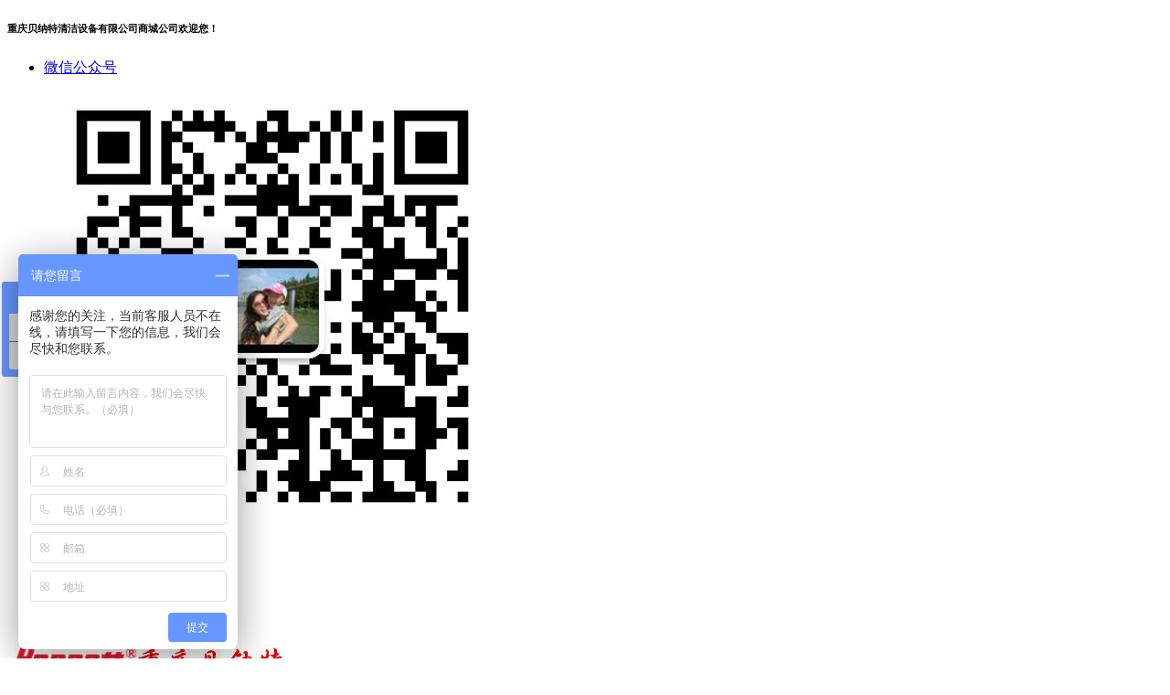

--- FILE ---
content_type: text/html; charset=utf-8
request_url: http://www.china-bnt.com/akq/213.html
body_size: 7477
content:
<!DOCTYPE html PUBLIC "-//W3C//DTD XHTML 1.0 Transitional//EN" "http://www.w3.org/TR/xhtml1/DTD/xhtml1-transitional.dtd">
<html xmlns="http://www.w3.org/1999/xhtml">
<head>
<meta http-equiv="X-UA-Compatible" content="IE=EmulateIE7"/>
<meta http-equiv="Content-Type" content="text/html; charset=utf-8" />
<title>重庆全封闭扫地车OS-V5-奥科奇扫地机-重庆洗地机_重庆扫地机_重庆吸尘器_重庆高压清洗机-重庆贝纳特清洁设备有限公司</title>
<meta name="keywords" content="重庆洗地机,手推式洗地机,驾驶室洗地机,重庆扫地机,重庆吸尘器,重庆高压清洗机">
<meta name="description" content="重庆贝钠特清洁设备有限公司产品线涵盖:驾驶室洗地机,手推式洗地机,驾驶室扫地车,手推式扫地机,洗扫一体机,工业吸尘器,电动巡逻车,高压清洗机及各种商业清洁设备,代理品牌有:贝纳特,力奇,明诺,奥科奇,威德尔,HMC等。">
<link rel="stylesheet" href="/style/css/common.css" type="text/css" />
<link rel="stylesheet" href="/style/css/goods.css" type="text/css" />
<link href="/style/css/jqzoom.css" rel="stylesheet" type="text/css" />
<link rel="stylesheet" href="/style/css/shop.css" type="text/css" />
<script type="text/javascript" language="javascript" src="/style/js/jquery-1.7.2.min.js"></script>
<script type="text/javascript" language="javascript" src="/style/js/jquery-lazyload.js"></script>
<script type="text/javascript" language="javascript" src="/style/js/jquery.superslide.js"></script>

</head>
<body>
<!--顶部 -->

<div class="header_top">
 <div class="main">
 <div class="header_top_title Left">
 <h6>重庆贝纳特清洁设备有限公司商城公司欢迎您！ </h6>
 </div>
 <div class="header_top_right f_r">
 <ul>
 <li class="weixin"><a href="#">微信公众号</a>
  <div class="weixin_img"> <img src="/style/images/wx.jpg" alt="" />
  <p>扫一扫关注</p>
  </div>
 </li>
 <li class="shoucang"><a href="javascript:void(0);" onClick="AddFavorite('贝纳特清洁设备',location.href)">收藏本站</a></li>
 <li class="kefu"><a href="/lx/" >联系我们</a> </li>
 </ul>
 </div>
 <div class="clear"></div>
 </div>
</div>
<!-- 头部 -->
<div class="logo">
 <div class="main">
 <div class="logo_img Left"> <a href="/"><img src="/style/images/logo.png"></a> </div>
 <div class="logo_by Left">
 <div class="search">
<form action="/search/"  method="get">
 <div class="search-wrap">
   <input class="keyWord" type="text" name="keyword" value="请输入您想要的关键词" onkeyup="STip(this.value, event);" autocomplete="off" onfocus="this.value=''">
  </div>
   <input type="submit"  class="submit sub-btn mod_search_btn"  value="搜&nbsp;索">
</form>
 </div>
 </div>
 <div class="logo_tel f_r"> <span><i></i><em>抢购热线</em></span> <b>023-67833662</b> </div>
 <div class="clear"></div>
 <div class="nav">
 <ul class="Left">
 <li ><a href="/">网站首页</a></li>
 
 <li><a href="/xw/">新闻中心</a></li>
 
 <li><a href="/cgal/">成功案例</a></li>
 
 <li><a href="/gy/">关于我们</a></li>
 
 <li><a href="/lx/">联系我们</a></li>
 
 </ul>
 <div class="nav_ls f_r"> <a href="/">手机访问</a> </div>
 <div class="clear"></div>
 </div>
 </div>
</div>





<div class="jiaodian" id="main"> 
  <!-- 菜单 -->
<link href="/static/css/default.css" rel="stylesheet" type="text/css" />
  <div class="main1 main2" id="main1">
    <div class="menu-box menu-box1"></div>
    <div class="menu-content" id="menu-content"> <span class="menu-title">
      <h4>所有商品分类</h4>
      </span>
      <div id="proMenu" class="proMenu">				
<div class="bd">
<div class="col">


<!--左侧菜单-->

<!--左侧菜单1-->
<div class="menu-item menu-item1"><a href="/xdj/"  class="ico1"> <span>洗地机系列</span> <i class="icon">&#xe665;</i> </a>   
<div class="con" style="display:none;">
    <div class="conLeft">

<dl class="subMenu"><dt><a href="/st/" title="[field:typename/]">手推式洗地机</a></dt><dd></dd></dl>
  
<dl class="subMenu"><dt><a href="/jss/" title="[field:typename/]">驾驶式洗地机</a></dt><dd></dd></dl>
   
			    </div>
    <div class="conRight">
      <div class="thisGoods"><strong>推荐商品</strong><ul class="infoList">

            <li><a href="/jss/362.html" target="_blank"><img style="display:inline-block; margin-top:4px;" src="/static/images/ontop1.gif" alt="[field:title/]">驾驶式洗地机 H120</a></li>
            <li><a href="/jss/361.html" target="_blank"><img style="display:inline-block; margin-top:4px;" src="/static/images/ontop1.gif" alt="[field:title/]">重庆驾驶式洗地机 P150</a></li>
            <li><a href="/st/360.html" target="_blank"><img style="display:inline-block; margin-top:4px;" src="/static/images/ontop1.gif" alt="[field:title/]">重庆手推式洗地机S 510B Basic</a></li>
            <li><a href="/st/359.html" target="_blank"><img style="display:inline-block; margin-top:4px;" src="/static/images/ontop1.gif" alt="[field:title/]">重庆手推式洗地机clever 510BT Basic</a></li>
            <li><a href="/st/358.html" target="_blank"><img style="display:inline-block; margin-top:4px;" src="/static/images/ontop1.gif" alt="[field:title/]">重庆手推式洗地机 Clever 510B PRO</a></li>
          </ul>
      </div>
    </div>
  </div>
  <div class="rightborder"></div>
  <div class="leftborder"></div>
  <div class="topborder"></div>
  <div class="btborder"></div>
</div>
<!--左侧菜单-->

<!--左侧菜单2-->
<div class="menu-item menu-item1"><a href="/sdj/"  class="ico2"> <span>扫地机系列</span> <i class="icon">&#xe665;</i> </a>   
<div class="con" style="display:none;">
    <div class="conLeft">

<dl class="subMenu"><dt><a href="/akq/" title="[field:typename/]">奥科奇扫地机</a></dt><dd></dd></dl>
  
<dl class="subMenu"><dt><a href="/mr/" title="[field:typename/]">明诺扫地机</a></dt><dd></dd></dl>
   
			    </div>
    <div class="conRight">
      <div class="thisGoods"><strong>推荐商品</strong><ul class="infoList">

            <li><a href="/akq/216.html" target="_blank"><img style="display:inline-block; margin-top:4px;" src="/static/images/ontop1.gif" alt="[field:title/]">重庆驾驶式扫地机OS-V1</a></li>
            <li><a href="/akq/215.html" target="_blank"><img style="display:inline-block; margin-top:4px;" src="/static/images/ontop1.gif" alt="[field:title/]">重庆驾驶式扫地机OS-V2</a></li>
            <li><a href="/akq/214.html" target="_blank"><img style="display:inline-block; margin-top:4px;" src="/static/images/ontop1.gif" alt="[field:title/]">重庆全自动扫地机OS-V3</a></li>
            <li><a href="/akq/213.html" target="_blank"><img style="display:inline-block; margin-top:4px;" src="/static/images/ontop1.gif" alt="[field:title/]">重庆全封闭扫地车OS-V5</a></li>
            <li><a href="/akq/152.html" target="_blank"><img style="display:inline-block; margin-top:4px;" src="/static/images/ontop1.gif" alt="[field:title/]">重庆大型扫地机OS-V6</a></li>
          </ul>
      </div>
    </div>
  </div>
  <div class="rightborder"></div>
  <div class="leftborder"></div>
  <div class="topborder"></div>
  <div class="btborder"></div>
</div>
<!--左侧菜单-->

<!--左侧菜单3-->
<div class="menu-item menu-item1"><a href="/hwc/"  class="ico3"> <span>环卫车系列</span> <i class="icon">&#xe665;</i> </a>   
<div class="con" style="display:none;">
    <div class="conLeft">

<dl class="subMenu"><dt><a href="/bjc/" title="[field:typename/]">电动保洁车</a></dt><dd></dd></dl>
  
<dl class="subMenu"><dt><a href="/shop_47/" title="[field:typename/]">电动运转车</a></dt><dd></dd></dl>
  
<dl class="subMenu"><dt><a href="/shop_48/" title="[field:typename/]">电动清运车</a></dt><dd></dd></dl>
  
<dl class="subMenu"><dt><a href="/shop_49/" title="[field:typename/]">电动冲洗车</a></dt><dd></dd></dl>
  
<dl class="subMenu"><dt><a href="/shop_50/" title="[field:typename/]">电动尘推车</a></dt><dd></dd></dl>
   
			    </div>
    <div class="conRight">
      <div class="thisGoods"><strong>推荐商品</strong><ul class="infoList">

            <li><a href="/bjc/234.html" target="_blank"><img style="display:inline-block; margin-top:4px;" src="/static/images/ontop1.gif" alt="[field:title/]">重庆简易保洁车BJ3016</a></li>
            <li><a href="/bjc/233.html" target="_blank"><img style="display:inline-block; margin-top:4px;" src="/static/images/ontop1.gif" alt="[field:title/]">重庆三轮保洁车BJ3008</a></li>
            <li><a href="/bjc/232.html" target="_blank"><img style="display:inline-block; margin-top:4px;" src="/static/images/ontop1.gif" alt="[field:title/]">重庆垃圾分类保洁车BJ3017</a></li>
            <li><a href="/bjc/231.html" target="_blank"><img style="display:inline-block; margin-top:4px;" src="/static/images/ontop1.gif" alt="[field:title/]">重庆电动三轮垃圾车QY3103</a></li>
            <li><a href="/bjc/230.html" target="_blank"><img style="display:inline-block; margin-top:4px;" src="/static/images/ontop1.gif" alt="[field:title/]">重庆电动三轮挂桶车GT3006</a></li>
          </ul>
      </div>
    </div>
  </div>
  <div class="rightborder"></div>
  <div class="leftborder"></div>
  <div class="topborder"></div>
  <div class="btborder"></div>
</div>
<!--左侧菜单-->
<!--左侧菜单4-->
<div class="menu-item menu-item1"><a href="/xcq/"  class="ico4"> <span>工业吸尘器</span> <i class="icon">&#xe665;</i> </a>   
<div class="con" style="display:none;">
    <div class="conLeft">

<dl class="subMenu"><dt><a href="/xc/" title="[field:typename/]">电瓶式吸尘器</a></dt><dd></dd></dl>
  
<dl class="subMenu"><dt><a href="/gyxc/" title="[field:typename/]">220V工业吸尘器</a></dt><dd></dd></dl>
  
<dl class="subMenu"><dt><a href="/xcq-12/" title="[field:typename/]">380V工业吸尘器</a></dt><dd></dd></dl>
   
			    </div>
    <div class="conRight">
      <div class="thisGoods"><strong>推荐商品</strong><ul class="infoList">

            <li><a href="/xcq-12/238.html" target="_blank"><img style="display:inline-block; margin-top:4px;" src="/static/images/ontop1.gif" alt="[field:title/]">重庆工业吸尘器WX100/30</a></li>
            <li><a href="/xcq-12/237.html" target="_blank"><img style="display:inline-block; margin-top:4px;" src="/static/images/ontop1.gif" alt="[field:title/]">重庆工业吸尘器WX100/40</a></li>
            <li><a href="/xcq-12/236.html" target="_blank"><img style="display:inline-block; margin-top:4px;" src="/static/images/ontop1.gif" alt="[field:title/]">重庆工业吸尘器WX100/55</a></li>
            <li><a href="/xcq-12/235.html" target="_blank"><img style="display:inline-block; margin-top:4px;" src="/static/images/ontop1.gif" alt="[field:title/]">重庆工业吸尘器WX100/22</a></li>
            <li><a href="/gyxc/241.html" target="_blank"><img style="display:inline-block; margin-top:4px;" src="/static/images/ontop1.gif" alt="[field:title/]">重庆工业吸尘器GS-1020</a></li>
          </ul>
      </div>
    </div>
  </div>
  <div class="rightborder"></div>
  <div class="leftborder"></div>
  <div class="topborder"></div>
  <div class="btborder"></div>
</div>
<!--左侧菜单-->

<!--左侧菜单5-->
<div class="menu-item menu-item1"><a href="/gyqxj/"  class="ico5"> <span>高压清洗机</span> <i class="icon">&#xe665;</i> </a>   
<div class="con" style="display:none;">
    <div class="conLeft">

<dl class="subMenu"><dt><a href="/dd/" title="[field:typename/]">电动高压清洗机</a></dt><dd></dd></dl>
  
<dl class="subMenu"><dt><a href="/ry/" title="[field:typename/]">燃油高压清洗机</a></dt><dd></dd></dl>
   
			    </div>
    <div class="conRight">
      <div class="thisGoods"><strong>推荐商品</strong><ul class="infoList">

            <li><a href="/dd/254.html" target="_blank"><img style="display:inline-block; margin-top:4px;" src="/static/images/ontop1.gif" alt="[field:title/]">冷水电机驱动高压清洗机B100</a></li>
            <li><a href="/dd/253.html" target="_blank"><img style="display:inline-block; margin-top:4px;" src="/static/images/ontop1.gif" alt="[field:title/]">220V冷水电机驱动高压清洗机C090</a></li>
            <li><a href="/dd/252.html" target="_blank"><img style="display:inline-block; margin-top:4px;" src="/static/images/ontop1.gif" alt="[field:title/]">冷水电机驱动高压清洗机E210</a></li>
            <li><a href="/dd/251.html" target="_blank"><img style="display:inline-block; margin-top:4px;" src="/static/images/ontop1.gif" alt="[field:title/]">冷水电机驱动高压清洗机E275</a></li>
            <li><a href="/dd/250.html" target="_blank"><img style="display:inline-block; margin-top:4px;" src="/static/images/ontop1.gif" alt="[field:title/]">冷水电机驱动高压清洗机E500/E500B</a></li>
          </ul>
      </div>
    </div>
  </div>
  <div class="rightborder"></div>
  <div class="leftborder"></div>
  <div class="topborder"></div>
  <div class="btborder"></div>
</div>
<!--左侧菜单-->

<!--左侧菜单6-->
<div class="menu-item menu-item1"><a href="/pt/"  class="ico6"> <span>高空升降平台</span> <i class="icon">&#xe665;</i> </a>   
<div class="con" style="display:none;">
    <div class="conLeft">

<dl class="subMenu"><dt><a href="/pt/" title="[field:typename/]">高空升降平台</a></dt><dd></dd></dl>
   
			    </div>
    <div class="conRight">
      <div class="thisGoods"><strong>推荐商品</strong><ul class="infoList">

            <li><a href="/pt/264.html" target="_blank"><img style="display:inline-block; margin-top:4px;" src="/static/images/ontop1.gif" alt="[field:title/]">重庆四桅高空作业平台</a></li>
            <li><a href="/pt/263.html" target="_blank"><img style="display:inline-block; margin-top:4px;" src="/static/images/ontop1.gif" alt="[field:title/]">重庆单桅高空作业平台</a></li>
            <li><a href="/pt/262.html" target="_blank"><img style="display:inline-block; margin-top:4px;" src="/static/images/ontop1.gif" alt="[field:title/]">重庆双桅高空作业平台</a></li>
            <li><a href="/pt/261.html" target="_blank"><img style="display:inline-block; margin-top:4px;" src="/static/images/ontop1.gif" alt="[field:title/]">重庆三桅高空作业平台</a></li>
            <li><a href="/pt/260.html" target="_blank"><img style="display:inline-block; margin-top:4px;" src="/static/images/ontop1.gif" alt="[field:title/]">重庆六桅高空作业平台</a></li>
          </ul>
      </div>
    </div>
  </div>
  <div class="rightborder"></div>
  <div class="leftborder"></div>
  <div class="topborder"></div>
  <div class="btborder"></div>
</div>
<!--左侧菜单7-->
<!--左侧菜单-->
<div class="menu-item menu-item1"><a href="/sb/"  class="ico7"> <span>商业清洁设备</span> <i class="icon">&#xe665;</i> </a>   
<div class="con" style="display:none;">
    <div class="conLeft">

<dl class="subMenu"><dt><a href="/cdj/" title="[field:typename/]">擦地机</a></dt><dd></dd></dl>
  
<dl class="subMenu"><dt><a href="/qxj/" title="[field:typename/]">地毯清洗机</a></dt><dd></dd></dl>
  
<dl class="subMenu"><dt><a href="/sf/" title="[field:typename/]">沙发清洗</a></dt><dd></dd></dl>
  
<dl class="subMenu"><dt><a href="/xcq-3/" title="[field:typename/]">吸尘器</a></dt><dd></dd></dl>
  
<dl class="subMenu"><dt><a href="/cfj/" title="[field:typename/]">吹风机</a></dt><dd></dd></dl>
   
			    </div>
    <div class="conRight">
      <div class="thisGoods"><strong>推荐商品</strong><ul class="infoList">

            <li><a href="/sb/285.html" target="_blank"><img style="display:inline-block; margin-top:4px;" src="/static/images/ontop1.gif" alt="[field:title/]">重庆洗地/洗扶梯两用机RFF35</a></li>
            <li><a href="/sb/284.html" target="_blank"><img style="display:inline-block; margin-top:4px;" src="/static/images/ontop1.gif" alt="[field:title/]">重庆三速吹风机B-3</a></li>
            <li><a href="/sb/283.html" target="_blank"><img style="display:inline-block; margin-top:4px;" src="/static/images/ontop1.gif" alt="[field:title/]">重庆地毯喷抽机C-4</a></li>
            <li><a href="/sb/282.html" target="_blank"><img style="display:inline-block; margin-top:4px;" src="/static/images/ontop1.gif" alt="[field:title/]">重庆地毯喷抽机C-3</a></li>
            <li><a href="/sb/281.html" target="_blank"><img style="display:inline-block; margin-top:4px;" src="/static/images/ontop1.gif" alt="[field:title/]">重庆地毯抽洗机C-2</a></li>
          </ul>
      </div>
    </div>
  </div>
  <div class="rightborder"></div>
  <div class="leftborder"></div>
  <div class="topborder"></div>
  <div class="btborder"></div>
</div>
<!--左侧菜单-->



  </div>  
</div>







				</div>
			</div>

    </div>
  </div>

















 <!-- Start 焦点图 -->

 
  <!-- End 焦点图 -->  <!-- End 焦点图 --> 
 <script type="text/javascript">
		jQuery(".index_focus").hover(function(){
		jQuery(this).find(".index_focus_pre,.index_focus_next").stop(true, true).fadeTo("show", 1)
		},function(){
		jQuery(this).find(".index_focus_pre,.index_focus_next").fadeOut()
		});
		jQuery(".index_focus").slide({
		titCell: ".slide_nav a ",
		mainCell: ".bd ul",
		delayTime: 500,
		interTime: 3500,
		prevCell:".index_focus_pre",
		nextCell:".index_focus_next",
		effect: "fold",
		autoPlay: true,
		trigger: "click",
		startFun:function(i){
			jQuery(".index_focus_info").eq(i).find("h3").css("display","block").fadeTo(1000,1);
			jQuery(".index_focus_info").eq(i).find(".text").css("display","block").fadeTo(1000,1);
		}
		});
		</script> 
 <!-- flash_end --> 
</div>
 
<!--中间部分-->
<div class="catebg">
 <div class="cat_ur_here">
 <h1>您现在的位置： <a href="/">首页</a>>><a href="/sdj/">扫地机系列</a>>><a href="/akq/">奥科奇扫地机</a></h1>
 </div>
 <div class="w pr">
 <div class="gw_goods_bottom">
	 <div>
	 </div>
 <div class="goods-social" style="float:right">
	 
 <div class="fav item"><b></b><span class="fav-num"><script src="{dede:field name='phpurl'/}/count.php?view=yes&aid={dede:field name='id'/}&mid={dede:field name='mid'/}" type='text/javascript' language="javascript"></script>℃</span></div>
 <div class="shoucang item"><b></b><a href="javascript:void(0);" onclick="AddFavorite(,location.href)">收藏</a></div>
 <div class="share item" id="goods_share" onmouseover="show_share()" onmouseout="hide_share()"> <b></b>分享
  <div class="share-w" >
  <div id="bdshare" class="bdshare_t get-codes-bdshare"> <a class="bds_tsina" title="分享到新浪微博" href="#"></a> <a class="bds_tqq" title="分享到腾讯微博" href="#"></a> <a class="bds_qzone" title="分享到QQ空间" href="#"></a> <a class="bds_copy" title="复制网址" href="#"></a> </div>
			
  <p class="gw_clear"></p>
			 <div align="right">发布日期：{dede:field name='pubdate' function='GetDateTimeMK(@me)'/}</div>
  </div>
 </div>
 </div>
	 
 <div class="gw_clear"></div>
	 
	
 </div>
	
 <div class="gw_goods_info">
 <div class="gw_goods_img">
 <div class="bimg">
  <div id="preview" class="spec-preview"> <span class="jqzoom"><img src="/uploads/allimg/190523/1-1Z5231KH00-L.jpg" style="
    width: 420px;
"/></span> </div>
 </div>
 </div>
 <div class="gw_goods_right">
 <div class="goods_t">
  <h1>重庆全封闭扫地车OS-V5</h1>
 </div>
 <div class="attr_all_same "> <font class="attr_same" style="">附  送：</font>
  <div class="catt">本公司长期为用户提供技术咨询，技术培训、产品升级等服务。</div>
  <div class="gw_clear"></div>
  <font class="attr_same" style="">配  送：</font>
  <div class="catt">全国 （本商品通过快递公司或邮政EMS寄送，全国可达）</div>
  <div class="gw_clear"></div>
  <font class="attr_same" style="">备  注：</font>
  <div class="catt"></div>
  <div class="gw_clear"></div>
 </div>
 <div class="price"><span>优惠价：</span><b>￥68000.00</b> <font>关注热度：3867" ℃</font>
		
		
		</div>
 <div class="gw_clear"></div>
 <div class="sale">
  <div class="cuxiao">
  <div class="pos"><em class="mai1">买赠</em>
  <div class="row">
  <dl class="sa2">
   <dt class="manzeng" style="z-index: 1; position: static;">
   <div class="cx_n"><a>一次购物超1000免配送费</a></div>
   </dt>
  </dl>
  </div>
  </div>
  <div class="pos"><em class="zeng1">优惠</em>
  <div class="row">
  <dl class="sa2">
   <dt class="manzeng" style="z-index: 1; position: static;">
   <div class="cx_n"><a>清洁设备提前3天预订享9.9折</a></div>
   </dt>
  </dl>
  </div>
  </div>
  <div class="pos" id="gw_weixin"><em class="zhe1">折扣</em>
  <div class="row">
  <dl class="sa2">
   <dt class="manzeng" style="z-index: 1; position: static;">
   <div class="cx_n"><a href="http://wpa.qq.com/msgrd?v=3&uin=2296598711&site=qq&menu=yes" target="_blank">满10000立减100元优惠，每日有限</a></div>
   </dt>
  </dl>
  </div>
  <div class="gw_tips">
  <div class="tipscont"><img src="/style/images/weixin.jpg" width="103" height="103" alt="扫描微信二维码立即关注"></div>
  </div>
  </div>
  <div class="pos"><em class="jiang1">满减</em>
  <div class="row">
  <dl class="sa2">
   <dt class="manzeng" style="z-index: 1; position: static;">
   <div class="cx_n"><a href="http://wpa.qq.com/msgrd?v=3&uin=2296598711&site=qq&menu=yes" target="_blank">洗地机可来店选购9.5折</a></div>
   </dt>
  </dl>
  </div>
  </div>
  <div class="gw_clear"></div>
  </div>
 </div>
 <div class="form-group margin-top-20 purchase-btn">
  <form id="formcar" name="formcar" method="post" action="{dede:field name='phpurl'/}/posttocar.php">
  <input type="hidden" name="id" value="{dede:field.id/}" />
  <input type="hidden" name="title" value="重庆全封闭扫地车OS-V5" />
  <input type="hidden" name="price" value="{dede:field.trueprice/}" />
  <input type="hidden" name="units" value="{dede:field.units/}" />
  <input type="" name="button" class="btn btn-lg btn-squared btn-danger margin-right-20 product-buynow" value="立即购买" />
  <a href="" target="_blank" class="btn btn-lg btn-squared btn-primary product-tocart"><i class="icon fa-cart-plus font-size-20" aria-hidden="true"></i>查看购物车</a>
  </form>
 </div>
 </div>
 <div class="gw_clear"></div>
 </div>
 </div>
</div>

<div class="catebg pt10 pb15">
 <div class="business_d">
 <ul>
 <li class="business_r">
 <div id="wrapper" class="">
  <div id="main-nav-holder">
  <div id="main-nav">
  <ul id="MB">
  <li class="active" onclick="ThinkOver(this,0);">产品介绍</li>
				
  </ul>
  </div>
  </div>
 </div>
 <div id="MBC0" style="min-height: 800px; display: block;">
  
  <p><p><br/><img alt="" src="/uploads/allimg/190524/1045444356-0.jpg" style="box-sizing: border-box; border: 0px; vertical-align: middle; font-size: 14px; text-align: center; padding: 0px; margin: 0px; color: rgb(61, 61, 61); font-family: 微软雅黑; display: inline; cursor: pointer;"/><img alt="" src="/uploads/allimg/190524/1045441006-1.jpg" style="box-sizing: border-box; border: 0px; vertical-align: middle; font-size: 14px; text-align: center; padding: 0px; margin: 0px; color: rgb(61, 61, 61); font-family: 微软雅黑; display: inline; cursor: pointer;"/><img alt="" src="/uploads/allimg/190524/104544D96-2.jpg" style="box-sizing: border-box; border: 0px; vertical-align: middle; font-size: 14px; text-align: center; padding: 0px; margin: 0px; color: rgb(61, 61, 61); font-family: 微软雅黑; display: inline; cursor: pointer;"/><img alt="" src="/uploads/allimg/190524/1045443027-3.jpg" style="box-sizing: border-box; border: 0px; vertical-align: middle; font-size: 14px; text-align: center; padding: 0px; margin: 0px; color: rgb(61, 61, 61); font-family: 微软雅黑; display: inline; cursor: pointer;"/><img alt="" src="/uploads/allimg/190524/104544K00-4.jpg" style="box-sizing: border-box; border: 0px; vertical-align: middle; font-size: 14px; text-align: center; padding: 0px; margin: 0px; color: rgb(61, 61, 61); font-family: 微软雅黑; display: inline; cursor: pointer;"/><img alt="" src="/uploads/allimg/190524/104544O27-5.jpg" style="box-sizing: border-box; border: 0px; vertical-align: middle; font-size: 14px; text-align: center; padding: 0px; margin: 0px; color: rgb(61, 61, 61); font-family: 微软雅黑; display: inline; cursor: pointer;"/><img alt="" src="/uploads/allimg/190524/1045444D1-6.jpg" style="box-sizing: border-box; border: 0px; vertical-align: middle; font-size: 14px; text-align: center; padding: 0px; margin: 0px; color: rgb(61, 61, 61); font-family: 微软雅黑; display: inline; cursor: pointer;"/><img alt="" src="/uploads/allimg/190524/10454464Y-7.jpg" style="box-sizing: border-box; border: 0px; vertical-align: middle; font-size: 14px; text-align: center; padding: 0px; margin: 0px; color: rgb(61, 61, 61); font-family: 微软雅黑; display: inline; cursor: pointer;"/><img alt="" src="/uploads/allimg/190524/104544E53-8.jpg" style="box-sizing: border-box; border: 0px; vertical-align: middle; font-size: 14px; text-align: center; padding: 0px; margin: 0px; color: rgb(61, 61, 61); font-family: 微软雅黑; display: inline; cursor: pointer;"/><img alt="" src="/uploads/allimg/190524/104544L47-9.jpg" style="box-sizing: border-box; border: 0px; vertical-align: middle; font-size: 14px; text-align: center; padding: 0px; margin: 0px; color: rgb(61, 61, 61); font-family: 微软雅黑; display: inline; cursor: pointer;"/><img alt="" src="/uploads/allimg/190524/1045444M5-10.jpg" style="box-sizing: border-box; border: 0px; vertical-align: middle; font-size: 14px; text-align: center; padding: 0px; margin: 0px; color: rgb(61, 61, 61); font-family: 微软雅黑; display: inline; cursor: pointer;"/><img src="/uploads/allimg/190524/104544B46-11.jpg" style="box-sizing: border-box; border: 0px; vertical-align: middle; font-size: 14px; text-align: center; padding: 0px; margin: 0px; color: rgb(61, 61, 61); font-family: 微软雅黑; display: inline; cursor: pointer;"/><img alt="" src="/uploads/allimg/190524/1045441424-12.jpg" style="box-sizing: border-box; border: 0px; vertical-align: middle; font-size: 14px; text-align: center; padding: 0px; margin: 0px; color: rgb(61, 61, 61); font-family: 微软雅黑; display: inline; cursor: pointer;"/></p></p>
  
 </div>
 </li>
 </ul>
 <ul class="cl">
 </ul>
 </div>
 <div style="height:0px; line-height:0px; clear:both;"></div>
</div>
</div>
<script type="text/javascript">
$(document).ready(function(){
	$(".pos").each(function(i){
		$(this).hover(function(){
			$(this).find(".gw_tips").addClass("hover");
			$(this).addClass("lihover");
		},function(){
			$(this).find(".gw_tips").removeClass("hover");
			$(this).removeClass("lihover");
		});	
	});
	
});
</script> 
<script>
$(".shoucang").click(function(){
collect(519);
});
var mouseover_tid = [];
var mouseout_tid = [];
$("#goods_share").hover(function(index){
// 鼠标进入
var _self = this;
// 停止卷起事件
clearTimeout(mouseout_tid[index]);//当鼠标经过的时候，我先停止鼠标离开的动作
// 当鼠标进入超过 0.2 秒, 展开菜单, 并记录到线程 ID 中
mouseover_tid[index] = setTimeout(function() {
jQuery(_self).find(".share-w").slideDown('fast');
}, 400);
},function(index){
var _self = this;
// 停止展开事件
clearTimeout(mouseover_tid[index]);
// 当鼠标离开超过 0.2 秒, 卷起菜单, 并记录到线程 ID 中
mouseout_tid[index] = setTimeout(function() {
jQuery(_self).find(".share-w").slideUp('fast');
}, 400);
})
 </script> 
<script type="text/javascript" language="javascript" src="/style/js/waypoints.js"></script> 
<script type="text/javascript" id="bdshare_js" data="type=tools" ></script> 
<script type="text/javascript" id="bdshell_js"></script> 
<script type="text/javascript">document.getElementById("bdshell_js").src = "http://bdimg.share.baidu.com/static/js/shell_v2.js?cdnversion=" + Math.ceil(new Date()/3600000);
</script> 
<script type="text/javascript">
var isWidescreen=screen.width<1280;
if (isWidescreen){document.getElementsByTagName("body")[0].className="root_body";}
function AddFavorite(title, url) { 
try {window.external.addFavorite(url, title);} 
catch (e) { 
try {window.sidebar.addPanel(title, url, "");} 
catch (e) {alert("抱歉，您所使用的浏览器不支持此操作。nn加入收藏失败，请使用Ctrl+D进行添加");} 
} 
}
</script>
<script type="text/javascript">
$("img").lazyload({
 effect: "fadeIn",
	 skip_invisible : true,
	 failure_limit : 20
});
</script>

<footer>
 <div class="footer-icon">
 <div class="w"> <a rel="nofollow" class="icon-map">
 <p class="icon-bg i1"></p>
 <p class="icon-title">品牌保证</p>
 </a><a rel="nofollow" class="icon-map">
 <p class="icon-bg i3"></p>
 <p class="icon-title">产品保障</p>
 </a><a rel="nofollow" class="icon-map">
 <p class="icon-bg i4"></p>
 <p class="icon-title">如实描述</p>
 </a><a rel="nofollow" class="icon-map">
 <p class="icon-bg i5"></p>
 <p class="icon-title">7天退换货</p>
 </a><a rel="nofollow" class="icon-map">
 <p class="icon-bg i6"></p>
 <p class="icon-title">优先配送</p>
 </a><a rel="nofollow" class="icon-map">
 <p class="icon-bg i7"></p>
 <p class="icon-title">提供发票</p>
 </a><a rel="nofollow" class="icon-map">
 <p class="icon-bg i8"></p>
 <p class="icon-title">万千口碑</p>
 </a> </div>
 </div>
 <div class="main">
 <div class="ft_intr cf">
 <div class="ft_intr_l">
 <dl>
  <dt>购物指南</dt>
  
 </dl>
 <dl>
  <dt>支付方式</dt>
  
 </dl>
 </div>
 <div class="ft_intr_m">
 <div><img src="/style/images/tel.png" width="199" height="24" alt=""></div>
 <div class="mt10 g6">24小时在线 随时为您服务</div>
 <div><img src="/style/images/wx.jpg" width="100" height="100" alt=""></div>
 </div>
 <div class="ft_intr_r">
 <dl>
  <dt>配送方式</dt>
  
 </dl>
 <dl>
  <dt>售后服务</dt>
  
 </dl>
 </div>
 </div>
 <div class="ft_addr">
 <div class="footlink"> <a href="/" rel="nofollow">网站首页</a>  <a href="/xw/" rel="nofollow" title="新闻中心">新闻中心</a>  <a href="/cgal/" rel="nofollow" title="成功案例">成功案例</a>  <a href="/gy/" rel="nofollow" title="关于我们">关于我们</a>  <a href="/lx/" rel="nofollow" title="联系我们">联系我们</a>  <a href="/xdj/" rel="nofollow" title="洗地机系列">洗地机系列</a>  <a href="/sdj/" rel="nofollow" title="扫地机系列">扫地机系列</a>  <a href="/hwc/" rel="nofollow" title="环卫车系列">环卫车系列</a>  <a href="/xcq/" rel="nofollow" title="工业吸尘器">工业吸尘器</a>  <a href="/gyqxj/" rel="nofollow" title="高压清洗机">高压清洗机</a>  <a href="/pt/" rel="nofollow" title="高空升降平台">高空升降平台</a>  <a href="/sb/" rel="nofollow" title="商业清洁设备">商业清洁设备</a>  <a href="/gszz/" rel="nofollow" title="公司资质">公司资质</a>  </div>
 <div class="g9">Copyright © 2002-2024 重庆贝钠特清洁设备有限公司 版权所有 备案号：<a href="https://beian.miit.gov.cn/" rel="nofollow" target="_blank">渝ICP备17008780号-10</a></div> <li class="kefu"><a href="/sitemap.xml" target="_blank">XML网站地图</a> </li>
 <div style="width:300px;margin:0 auto; padding:20px 0;"> <a target="_blank" href="http://www.beian.gov.cn/portal/registerSystemInfo?recordcode=50011202501957" rel="nofollow" style="display:inline-block;text-decoration:none;height:20px;line-height:20px;"><img src="/bn.png" style="float:left;"/>
 <p style="float:left;height:20px;line-height:20px;margin: 0px 0px 0px 5px; color:#939393;">渝公网安备 50011202501957号</p>
<a href="https://zzlz.gsxt.gov.cn/businessCheck/verifKey.do?showType=p&serial=91500112331594704Q-SAIC_SHOW_10000091500112331594704Q1692241625732&signData=MEUCIEMFDh9wEycEsv+6EOejz0RbAc4hDskdt5gBu+13RIQrAiEA5irMCh2AoRrADqMl4Bgrpxy0Kxc8OJo+PAdeyprSVOI=" target="_blank"><img src="/dz.png" height="50px" width="50px" alt="电子营业执照" rel="nofollow" target="_blank" /></a>
 </a> </div>
 </div>
 </div>
</footer>
<!-- QQ代码 开始 -->
<div class="floatBox" id="wfgfpkfzg">
 <ul>
 <li class="li_o"><a>在线咨询</a></li>
 <li class="li_t"><a target="_blank" href="http://wpa.qq.com/msgrd?v=3&uin=2296598711&site=qq&menu=yes">售前咨询</a></li>
 <li class="li_s"><a target="_blank" href="tencent://message/?uin=2296598711&Site=&Menu=yes">售前咨询</a></li>
 <li class="li_f"><a target="_blank" href="http://wpa.qq.com/msgrd?v=3&uin=2296598711&site=qq&menu=yes">售前咨询</a></li>
 <li class="li_w"><a target="_blank" href="http://wpa.qq.com/msgrd?v=3&uin=2296598711&site=qq&menu=yes">售后服务</a></li>
 </ul>
</div>
<script src="/style/js/qq.js"></script>
<!-- 代码 结束 -->
<script>
var _hmt = _hmt || [];
(function() {
 var hm = document.createElement("script");
 hm.src = "https://hm.baidu.com/hm.js?2559702e0b05e4dc91a6c16cc8736c05";
 var s = document.getElementsByTagName("script")[0]; 
 s.parentNode.insertBefore(hm, s);
})();
</script>
<meta name="baidu-site-verification" content="codeva-WF7xNUVWdG" />
</body>
</html>